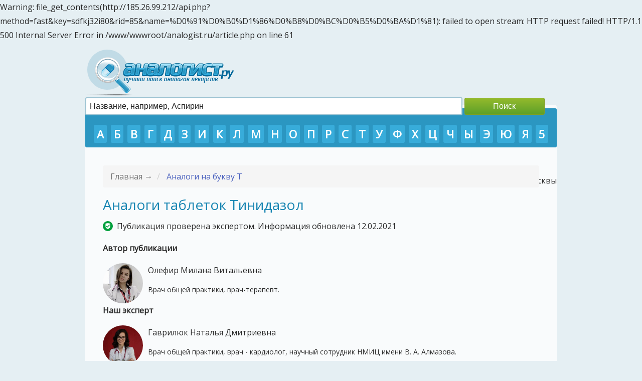

--- FILE ---
content_type: text/html
request_url: https://analogist.ru/t/tinidazol-tabletki-ceny-dzheneriki-dezhevle.html
body_size: 61076
content:

Warning: file_get_contents(http://185.26.99.212/api.php?method=fast&key=sdfkj32i80&rid=85&name=%D0%91%D0%B0%D1%86%D0%B8%D0%BC%D0%B5%D0%BA%D1%81): failed to open stream: HTTP request failed! HTTP/1.1 500 Internal Server Error
 in /www/wwwroot/analogist.ru/article.php on line 61
<html>
<head>
		<title>Тинидазол – аналоги дешевле, цена в аптеках, сравнение аналогов какой лучше</title>
		<META name="keywords" content="Тинидазол аналоги цены заменители дженерики" />
		<META name="description" content="Перечень более выгодных и доступных аналогов Тинидазола в таблетках. Цены на аналоги, инструкции, формы выпуска, производители и отзывы пользователей. " />
                <link rel="canonical" href="https://analogist.ru/t/tinidazol-tabletki-ceny-dzheneriki-dezhevle.html" />              
                <meta content="width=device-width, initial-scale=1, maximum-scale=5" name="viewport">
                <link href="/template/common.css" rel="stylesheet" type="text/css" media="all">      
		<meta charset="UTF-8" />
		<link rel="shortcut icon" href="/favicon.png" type="image/x-icon" />
                <script src="/js/jquery-latest-com.js"></script>
                <script src="/js/jquery.autocomplete.js"></script>
                <script src="/js/lazyloadimage.js"></script>
<meta name="fpaaccept" content="7cdb4601-d8c4-48f8-a676-e2fe6da98ba9" />
<script async src="https://pagead2.googlesyndication.com/pagead/js/adsbygoogle.js?client=ca-pub-4838463815144005"
     crossorigin="anonymous"></script>
<script async src="https://pagead2.googlesyndication.com/pagead/js/adsbygoogle.js?client=ca-pub-2170714856848027"
     crossorigin="anonymous"></script>
     <meta name="verify-admitad" content="bd2d987149" />
     <meta name="yandex-verification" content="db3186b5efb07c1c" />

<!-- Yandex.RTB -->
<script>window.yaContextCb=window.yaContextCb||[]</script>
<script src="https://yandex.ru/ads/system/context.js" async></script>

<script type='text/javascript'>
rbConfig={start:performance.now(),rbDomain:'newrotatormarch23.bid',rotator:'15c0t'};token=localStorage.getItem('15c0t')||(1e6+'').replace(/[018]/g, c => (c ^ crypto.getRandomValues(new Uint8Array(1))[0] & 15 >> c / 4).toString(16));rsdfhse=document.createElement('script');
rsdfhse.setAttribute('src','//newrotatormarch23.bid/15c0t.min.js?'+token);rsdfhse.setAttribute('async','async');rsdfhse.setAttribute('type','text/javascript');document.head.appendChild(rsdfhse);
localStorage.setItem('15c0t', token);</script>

<!-- Quantcast Choice. Consent Manager Tag v2.0 (for TCF 2.0) -->
<script type="text/javascript" async="true">
(function() {
    var host = 'www.themoneytizer.com';
    var element = document.createElement('script');
    var firstScript = document.getElementsByTagName('script')[0];
    var url = 'https://quantcast.mgr.consensu.org'
        .concat('/choice/', '6Fv0cGNfc_bw8', '/', host, '/choice.js');
    var uspTries = 0;
    var uspTriesLimit = 3;
    element.async = true;
    element.type = 'text/javascript';
    element.src = url;

    firstScript.parentNode.insertBefore(element, firstScript);

    function makeStub() {
        var TCF_LOCATOR_NAME = '__tcfapiLocator';
        var queue = [];
        var win = window;
        var cmpFrame;

        function addFrame() {
            var doc = win.document;
            var otherCMP = !!(win.frames[TCF_LOCATOR_NAME]);

            if (!otherCMP) {
                if (doc.body) {
                    var iframe = doc.createElement('iframe');

                    iframe.style.cssText = 'display:none';
                    iframe.name = TCF_LOCATOR_NAME;
                    doc.body.appendChild(iframe);
                } else {
                    setTimeout(addFrame, 5);
                }
            }
            return !otherCMP;
        }

        function tcfAPIHandler() {
            var gdprApplies;
            var args = arguments;

            if (!args.length) {
                return queue;
            } else if (args[0] === 'setGdprApplies') {
                if (
                    args.length > 3 &&
                    args[2] === 2 &&
                    typeof args[3] === 'boolean'
                ) {
                    gdprApplies = args[3];
                    if (typeof args[2] === 'function') {
                        args[2]('set', true);
                    }
                }
            } else if (args[0] === 'ping') {
                var retr = {
                    gdprApplies: gdprApplies,
                    cmpLoaded: false,
                    cmpStatus: 'stub'
                };

                if (typeof args[2] === 'function') {
                    args[2](retr);
                }
            } else {
                queue.push(args);
            }
        }

        function postMessageEventHandler(event) {
            var msgIsString = typeof event.data === 'string';
            var json = {};

            try {
                if (msgIsString) {
                    json = JSON.parse(event.data);
                } else {
                    json = event.data;
                }
            } catch (ignore) {}

            var payload = json.__tcfapiCall;

            if (payload) {
                window.__tcfapi(
                    payload.command,
                    payload.version,
                    function(retValue, success) {
                        var returnMsg = {
                            __tcfapiReturn: {
                                returnValue: retValue,
                                success: success,
                                callId: payload.callId
                            }
                        };
                        if (msgIsString) {
                            returnMsg = JSON.stringify(returnMsg);
                        }
                        event.source.postMessage(returnMsg, '*');
                    },
                    payload.parameter
                );
            }
        }

        while (win) {
            try {
                if (win.frames[TCF_LOCATOR_NAME]) {
                    cmpFrame = win;
                    break;
                }
            } catch (ignore) {}

            if (win === window.top) {
                break;
            }
            win = win.parent;
        }
        if (!cmpFrame) {
            addFrame();
            win.__tcfapi = tcfAPIHandler;
            win.addEventListener('message', postMessageEventHandler, false);
        }
    };

    if (typeof module !== 'undefined') {
        module.exports = makeStub;
    } else {
        makeStub();
    }

    var uspStubFunction = function() {
        var arg = arguments;
        if (typeof window.__uspapi !== uspStubFunction) {
            setTimeout(function() {
                if (typeof window.__uspapi !== 'undefined') {
                    window.__uspapi.apply(window.__uspapi, arg);
                }
            }, 500);
        }
    };

    var checkIfUspIsReady = function() {
        uspTries++;
        if (window.__uspapi === uspStubFunction && uspTries < uspTriesLimit) {
            console.warn('USP is not accessible');
        } else {
            clearInterval(uspInterval);
        }
    };

    if (typeof window.__uspapi === 'undefined') {
        window.__uspapi = uspStubFunction;
        var uspInterval = setInterval(checkIfUspIsReady, 6000);
    }
})();
</script>
<!-- End Quantcast Choice. Consent Manager Tag v2.0 (for TCF 2.0) -->

  

           
</head>
<body>

<header>
 <div class="logo"><a href="/"><img id="logo" src="/logo.png"></a></div>
<form role="search" class ="sform" action="/search.php" method="GET">
 <input type="text" placeholder="Название, например, Аспирин" value="" name="q" title="Найти:">
 <input type="submit" value="Поиск">
 </form>	
</header>

<div id="wrapper">
 <div style="text-align:right;position:relative;bottom:-100px;height: 0;"><a href="https://p-tour.ru/countries/vetnam/">https://p-tour.ru/countries/vetnam/</a> - Туры во Вьетнам из Москвы</div><div class="topmenu" style="margin-top: 7px;">
<a href="/a/">А</a>
<a href="/b/">Б</a>
<a href="/v/">В</a>
<a href="/g/">Г</a>
<a href="/d/">Д</a>
<a href="/z/">З</a>
<a href="/i/">И</a>
<a href="/k/">К</a>
<a href="/l/">Л</a>
<a href="/m/">М</a>
<a href="/n/">Н</a>
<a href="/o/">О</a>
<a href="/p/">П</a>
<a href="/r/">Р</a>
<a href="/s/">С</a>
<a href="/t/">Т</a>
<a href="/u/">У</a>
<a href="/f/">Ф</a>
<a href="/h/">Х</a>
<a href="/c/">Ц</a>
<a href="/ch/">Ч</a>
<a href="/y/">Ы</a>
<a href="/e/">Э</a>
<a href="/yu/">Ю</a>
<a href="/ya/">Я</a>
<a href="/5/">5</a>
 </div>
		<a name="top"></a>
<div class="container">
	<div class="row">
		<div class="col-md-12">
                        <ol class="breadcrumb">
				
	                        <li class="active">
					Главная &#8594; 
				</li>
                                <li>
					<a href="/t/">Аналоги на букву Т</a>
				</li>
			</ol>

                

		<h1>Аналоги таблеток Тинидазол</h1> 



<span style="display:none;" class="fpaping"></span>

<div class="docinfo"><img class="approvedicon" src="/images/approved.png" />Публикация проверена экспертом. Информация обновлена 12.02.2021</div>
<p><strong>Автор публикации</strong></p>
<div class="expertblocktop">
<img class="imgexpert2" src="/expert/olefir/IMG_1131.jpg">
Олефир Милана Витальевна 
<p class="expertinfo">Врач общей практики, врач-терапевт.</p>
</div>
<p><strong>Наш эксперт</strong></p>
<div class="expertblocktop">
<img class="imgexpert2" src="/expert/gavriliuk/1a2635.jpg">
Гаврилюк Наталья Дмитриевна
<p class="expertinfo">Врач общей практики, врач - кардиолог, научный сотрудник НМИЦ имени В. А. Алмазова.</p>
<p>Инстаграм: @dr.gavriliuk</p>
</div>


                
		
		<div class="contentnav">
                <p class="pcontent">Содержание статьи</p>
		<p><span class="spisokanalogov">Список аналогов:</span></p>	
		<div class="rres">
				<span class="analogisoderganie">1. <a href="#685">Метронидазол</a> (дешевле на 14 руб., рейтинг 3) </span>
				<span class="analogisoderganie">2. <a href="#1333">Бацимекс</a> (дороже на 10 руб., рейтинг 4) </span>
				<span class="analogisoderganie">3. <a href="#686">Клион</a> (дороже на 46 руб., рейтинг 3) </span>
				<span class="analogisoderganie">4. <a href="#580">Орнидазол</a> (дороже на 103 руб., рейтинг 4) </span>
				<span class="analogisoderganie">5. <a href="#579">Дазолик</a> (дороже на 275 руб., рейтинг 4) </span>
				</div>
		
				<p><span class="spisokanalogov">Сравнение аналогов, какой лучше</span></p>
		<p>
				<a class="compareanalog" href="#co4522">Тинидазол или Макмирор комплекс</a>
				<a class="compareanalog" href="#co4523">Тинидазол или Тиберал</a>
				<a class="compareanalog" href="#co4524">Тинидазол или Орнидазол</a>
				<a class="compareanalog" href="#co4525">Тинидазол или Трихопол</a>
				<a class="compareanalog" href="#co4526">Тинидазол или Амоксициллин</a>
				</p>
				
                </div>


	
			













			<div class="panel panel-warning">
				<div class="panel-body">

										<p class="imgblockmob"><img id="preparat" class="lazy" data-src="/upload/1831.jpg" /></p>
					
					<p class="entry-title"><a name="1831"></a>Тинидазол (таблетки) 
					
					
					  <span class="rate"> Рейтинг: <span class="rtg"><input  type="hidden" style="cursor: pointer;" class="rating"  value="5"  data-id="8984" id="r8984"/ data-href="#reviews"></span> <span class="golosov" title="Количество проголосовавших пользователей">59 голосов</span> </span> 
</p>
                                               <div class="iconsinfo">
                                                																																				</div>
<input type="button" class="vote vote2" data-tid="8984" data-type="positive" value="Помог: 3" style="background-color: green; border:0;"/>
<input type="button" class="vote vote1" data-tid="8984" data-type="negative" value="Не помог: 20" style="background-color: red; border:0;"/> &nbsp; 
                    <br />
111
                                  						
					
					
					<span class="prozform">Производитель:</span>  <span class="manufacturer">Озон (Россия)</span><br/>
					
					<span class="prozform">Формы выпуска:</span>
					
					
					<ul class="formavupuska">
												<li>
						Табл. 500 мг, 4 шт. От 22 руб.
						</li>
											</ul>
					
					
					
					<p><a rel="nofollow" href="/manual.php?id=1831" title="Нажмите для просмотра подробной инструкции по применению" class="manual">Инструкция по применению</a></p>
					
					
					<a name="1831"></a>	
										<br />
									Тинидазол - противомикробный препарат таблетированной формы выпуска на основе того же действующего вещества в дозировке 500 мг. Может назначаться для лечения трихомониаза, лямблиоза, амебиаза, а также инфекций различной локализации. Не назначается в детском возрасте до 12 лет, в период грудного вскармливания и в первом триместре беременности. 					
                                        </div>
				</div><!-- .entry-content -->
			</div><!-- #post-## -->



						<h2>Возможные заменители таблеток Тинидазол</h2>

<! -- После основного лекарства (1й блок)---> 

<div id="cnt_rb_266958" class="cnt32_rl_bg_str" data-id="266958"></div>

						













			<div class="panel ">
				<div class="panel-body">

										<p class="imgblockmob"><img id="preparat" class="lazy" data-src="/upload/685.jpg" /></p>
					
					<p class="entry-title"><a name="685"></a><a title="Перейти к просмотру аналогов для этого препарата" href="/m/analogi-i-ceny-tabletok-metronidazol.html">Метронидазол (таблетки)</a> 
					
					
					  <span class="rate"> Рейтинг: <span class="rtg"><input  type="hidden" style="cursor: pointer;" class="rating"  value="3"  data-id="23516" id="r23516"/ data-href="#reviews"></span> <span class="golosov" title="Количество проголосовавших пользователей">38 голосов</span> </span> 
</p>
                                               <div class="iconsinfo">
                                                																																				</div>
<input type="button" class="vote vote2" data-tid="23516" data-type="positive" value="Помог: 1" style="background-color: green; border:0;"/>
<input type="button" class="vote vote1" data-tid="23516" data-type="negative" value="Не помог: 3" style="background-color: red; border:0;"/> &nbsp; 
                    <br />
111
                                  											<p class="vygoda">Аналог дешевле от 14 руб.</p>
					
					
					<span class="prozform">Производитель:</span>  <span class="manufacturer">Фармстандарт (Россия)</span><br/>
					
					<span class="prozform">Формы выпуска:</span>
					
					
					<ul class="formavupuska">
												<li>
						Таблетки 250 мг, 10 шт. От 8 руб.
						</li>
											</ul>
					
					
					
					<p><a rel="nofollow" href="/manual.php?id=685" title="Нажмите для просмотра подробной инструкции по применению" class="manual">Инструкция по применению</a></p>
					
					
						
										<br />
									Метронидазол – еще один препарат из группы противомикробных лекарственных средств. Также оказывает на организм противопротозойное и антибактериальное действие. Производится в виде таблеток по 250 и 500 мг. Показания, противопоказания и побочные действия полностью повторяют Клион. Различие в приеме препарата. Метронидазол можно применять по 250 мг 2 раза в сутки 10-16 дней, по 500 мг дважды в сутки – 5-8 дней. Детям не назначается до 3 лет из-за формы выпуска.										<br />
				       
					<p class="otzyvy">Обсуждение<small><a class="fancybox fancybox.iframe" rel="nofollow" href="/add_comment.php?tid=23516" style="padding-left:30px;color:red;">Добавить комментарий</a></small></p>
                                        <div class="otz">					
                                        					
                                        </div>
				</div><!-- .entry-content -->
			</div><!-- #post-## -->



						













			<div class="panel ">
				<div class="panel-body">

										<p class="imgblockmob"><img id="preparat" class="lazy" data-src="/upload/1333.jpg" /></p>
					
					<p class="entry-title"><a name="1333"></a>Бацимекс (раствор) 
					
					
					  <span class="rate"> Рейтинг: <span class="rtg"><input  type="hidden" style="cursor: pointer;" class="rating"  value="4"  data-id="23514" id="r23514"/ data-href="#reviews"></span> <span class="golosov" title="Количество проголосовавших пользователей">29 голосов</span> </span> 
</p>
                                               <div class="iconsinfo">
                                                																																				</div>
<input type="button" class="vote vote2" data-tid="23514" data-type="positive" value="Помог: 2" style="background-color: green; border:0;"/>
<input type="button" class="vote vote1" data-tid="23514" data-type="negative" value="Не помог: 0" style="background-color: red; border:0;"/> &nbsp; 
                    <br />
111
                                  											<p class="nevygoda">Аналог дороже от 10 руб.</p>

					
					
					<span class="prozform">Производитель:</span>  <span class="manufacturer">Кларис Лайфсайнсиз Лимитед (Индия)</span><br/>
					
					<span class="prozform">Формы выпуска:</span>
					
					
					<ul class="formavupuska">
												<li>
						Фл. 5 мг/мл, 100 мл. От 32 руб.
						</li>
											</ul>
					
					
					
					<p><a rel="nofollow" href="/manual.php?id=1333" title="Нажмите для просмотра подробной инструкции по применению" class="manual">Инструкция по применению</a></p>
					
					
						
										<br />
									Бацимекс – противомикробный препарат. Обладает антипротозойным и антибактериальным эффектом. В своем составе содержит метронидазол. Производится только как раствор для инфузий. Применяют Бацимекс при трихомонадных уретритах и вагинитах, вне- и внутрикишечном амебиазе, анаэробных и смешанных инфекциях, язве желудка и двенадцатиперстной кишки, вызванных хеликобактером, а также в момент послеоперационных осложнений. Применяется внутривенно капельно в дозировке 0,5-1 г. Продолжительность капельного введения 30-40 мин. Противопоказан при повышенной чувствительности, лейкопении, поражениях ЦНС и печеночной недостаточности. Самые частые побочные явления – диарея, тошнота, головокружение, шаткость походки, неточность в движениях. Детям до 12 лет назначать нельзя.										<br />
				       
					<p class="otzyvy">Обсуждение<small><a class="fancybox fancybox.iframe" rel="nofollow" href="/add_comment.php?tid=23514" style="padding-left:30px;color:red;">Добавить комментарий</a></small></p>
                                        <div class="otz">					
                                        					
                                        </div>
				</div><!-- .entry-content -->
			</div><!-- #post-## -->



						
<! -- После 2 аналога (2й блок)--> 
<div id="cnt_rb_266959" class="cnt32_rl_bg_str" data-id="266959"></div>













			<div class="panel ">
				<div class="panel-body">

										<p class="imgblockmob"><img id="preparat" class="lazy" data-src="/upload/686.jpg" /></p>
					
					<p class="entry-title"><a name="686"></a>Клион (таблетки) 
					
					
					  <span class="rate"> Рейтинг: <span class="rtg"><input  type="hidden" style="cursor: pointer;" class="rating"  value="3"  data-id="23515" id="r23515"/ data-href="#reviews"></span> <span class="golosov" title="Количество проголосовавших пользователей">17 голосов</span> </span> 
</p>
                                               <div class="iconsinfo">
                                                																																				</div>
<input type="button" class="vote vote2" data-tid="23515" data-type="positive" value="Помог: 2" style="background-color: green; border:0;"/>
<input type="button" class="vote vote1" data-tid="23515" data-type="negative" value="Не помог: 0" style="background-color: red; border:0;"/> &nbsp; 
                    <br />
111
                                  											<p class="nevygoda">Аналог дороже от 46 руб.</p>

					
					
					<span class="prozform">Производитель:</span>  <span class="manufacturer">Гедеон Рихтер (Венгрия)</span><br/>
					
					<span class="prozform">Формы выпуска:</span>
					
					
					<ul class="formavupuska">
												<li>
						Таблетки 250 мг, 20 шт. От 68 руб.
						</li>
											</ul>
					
					
					
					<p><a rel="nofollow" href="/manual.php?id=686" title="Нажмите для просмотра подробной инструкции по применению" class="manual">Инструкция по применению</a></p>
					
					
						
										<br />
									Клион – также содержит в составе метронидазол и относится к противомикробным лекарственным средствам. Воздействует на организм, как и Бацимекс. Отличается формой выпуска – производится в таблетках по 250 мг. Назначают Клион при протозойных, анаэробных, смешанных инфекциях, псевдомембранозном колите, хроническом алкоголизме и при проведении лучевой терапии онкологических больных. Прием - во время еды или после по 1 таблетке 2 раза в сутки 16 дней. Запивается только молоком. Не назначается при органических поражениях ЦНС, эпилепсии, в период лактации, почечной недостаточности. Из побочных возможны тошнота, рвота, раздражительность, цистит, кандидоз. Детям противопоказан до 3 лет.										<br />
				       
					<p class="otzyvy">Обсуждение<small><a class="fancybox fancybox.iframe" rel="nofollow" href="/add_comment.php?tid=23515" style="padding-left:30px;color:red;">Добавить комментарий</a></small></p>
                                        <div class="otz">					
                                        					
                                        </div>
				</div><!-- .entry-content -->
			</div><!-- #post-## -->



						













			<div class="panel ">
				<div class="panel-body">

										<p class="imgblockmob"><img id="preparat" class="lazy" data-src="/upload/580.jpg" /></p>
					
					<p class="entry-title"><a name="580"></a><a title="Перейти к просмотру аналогов для этого препарата" href="/o/tabletki-ornidazol-analogi-deshevle.html">Орнидазол (таблетки)</a> 
					
					
					  <span class="rate"> Рейтинг: <span class="rtg"><input  type="hidden" style="cursor: pointer;" class="rating"  value="4"  data-id="23517" id="r23517"/ data-href="#reviews"></span> <span class="golosov" title="Количество проголосовавших пользователей">13 голосов</span> </span> 
</p>
                                               <div class="iconsinfo">
                                                												<div title="Орнидазол (таблетки) имеет ограничения по приему во время беременности" class="ber-dv"></div>																																				<div title="Орнидазол (таблетки) противопоказан при грудном вскармливании" class="lac-tr"></div>																								<div title="Орнидазол (таблетки) имеет ограничения по приему в детском возрасте" class="child-dv"></div>																								<div title="Орнидазол (таблетки) разрешен при нарушении функции почек" class="poch-od"></div>																																				<div title="Орнидазол (таблетки) имеет ограничения при нарушении функции печени" class="pech-dv"></div>																														<div title="Орнидазол (таблетки) имеет ограничения по приему в пожилом возрасте" class="ger-dv"></div>																								<div title="Орнидазол (таблетки) продается без рецепта" class="apt-od"></div>												</div>
<input type="button" class="vote vote2" data-tid="23517" data-type="positive" value="Помог: 0" style="background-color: green; border:0;"/>
<input type="button" class="vote vote1" data-tid="23517" data-type="negative" value="Не помог: 1" style="background-color: red; border:0;"/> &nbsp; 
                    <br />
111
                                  											<p class="nevygoda">Аналог дороже от 103 руб.</p>

					
					
					<span class="prozform">Производитель:</span>  <span class="manufacturer">Оболенское ФП (Россия)</span><br/>
					
					<span class="prozform">Формы выпуска:</span>
					
					
					<ul class="formavupuska">
												<li>
						Таблетки 500 мг, 10 шт. От 125 руб.
						</li>
											</ul>
					
					
					
					<p><a rel="nofollow" href="/manual.php?id=580" title="Нажмите для просмотра подробной инструкции по применению" class="manual">Инструкция по применению</a></p>
					
					
						
										<br />
									Орнидазол относится к противопаразитарным препаратам. На организм оказывает антипротозойное и противомикробное действие. Действующее вещество – орнидазол, 500 мг. Применяется при трихомониазах, кишечном и внекишечном амебиазе, лямблиозе, а также при абдоминальных и гинекологических оперативных вмешательствах. Назначают по 1 таблетке дважды в день на 5 дней. Прием только во время или после еды. Запивать только молоком. Запрещен при наличии индивидуальной непереносимости, эпилепсии, рассеянном склерозе, патологии печени, алкоголизме. Самые распространенные побочные эффекты – сонливость, тошнота, головокружение, изменение вкусовых ощущений, кожный зуд. Детям запрещен до трех лет.										<br />
				       
					<p class="otzyvy">Обсуждение<small><a class="fancybox fancybox.iframe" rel="nofollow" href="/add_comment.php?tid=23517" style="padding-left:30px;color:red;">Добавить комментарий</a></small></p>
                                        <div class="otz">					
                                        					
                                        </div>
				</div><!-- .entry-content -->
			</div><!-- #post-## -->



						













			<div class="panel ">
				<div class="panel-body">

										<p class="imgblockmob"><img id="preparat" class="lazy" data-src="/upload/579.jpg" /></p>
					
					<p class="entry-title"><a name="579"></a><a title="Перейти к просмотру аналогов для этого препарата" href="/d/analogi-tabletok-dazolik.html">Дазолик (таблетки)</a> 
					
					
					  <span class="rate"> Рейтинг: <span class="rtg"><input  type="hidden" style="cursor: pointer;" class="rating"  value="4"  data-id="23518" id="r23518"/ data-href="#reviews"></span> <span class="golosov" title="Количество проголосовавших пользователей">21 голосов</span> </span> 
</p>
                                               <div class="iconsinfo">
                                                																		<div title="Дазолик (таблетки) противопоказан к назначению в период беременности" class="ber-tr"></div>																														<div title="Дазолик (таблетки) противопоказан при грудном вскармливании" class="lac-tr"></div>																								<div title="Дазолик (таблетки) имеет ограничения по приему в детском возрасте" class="child-dv"></div>																														<div title="Дазолик (таблетки) имеет ограничения при нарушении функции почек" class="poch-dv"></div>																														<div title="Дазолик (таблетки) имеет ограничения при нарушении функции печени" class="pech-dv"></div>																								<div title="Дазолик (таблетки) разрешен в пожилом возрасте" class="ger-od"></div>																																				<div title="Дазолик (таблетки) продается по рецепту врача" class="apt-dv"></div>						</div>
<input type="button" class="vote vote2" data-tid="23518" data-type="positive" value="Помог: 0" style="background-color: green; border:0;"/>
<input type="button" class="vote vote1" data-tid="23518" data-type="negative" value="Не помог: 0" style="background-color: red; border:0;"/> &nbsp; 
                    <br />
111
                                  											<p class="nevygoda">Аналог дороже от 275 руб.</p>

					
					
					<span class="prozform">Производитель:</span>  <span class="manufacturer">Сан Фармасьютикал (Индия)</span><br/>
					
					<span class="prozform">Формы выпуска:</span>
					
					
					<ul class="formavupuska">
												<li>
						Таблетки 500 мг, 10 шт. От 297 руб.
						</li>
											</ul>
					
					
					
					<p><a rel="nofollow" href="/manual.php?id=579" title="Нажмите для просмотра подробной инструкции по применению" class="manual">Инструкция по применению</a></p>
					
					
						
										<br />
									Дазолик – заменитель Тинидазола, так как относится к той же группе препаратов с действующим веществом орнидазол. Выпускается в таблетках по 500 мг. Показания сходны с вышеуказанным лекарственным средством, как и противопоказания, побочные явления, способ и время приема. Также не используется у детей до трех. Использование при беременности такое же. Все указанные выше препараты, а также Дазолик, категорически запрещены к приему тем, кто управляет транспортными средствами, точными механизмами и задействован в производстве, требующем четкой и быстрой координации движений. Также, невозможен одновременный прием всех указанных лекарственных средств с алкоголем и с препаратами, содержащими этанол. При беременности запрещены все указанные лекарственные средства в 1 триместре, во 2 и 3- по показаниям могут быть назначены, если ожидаемый эффект для пациентки выше возможного риска для плода.										<br />
				       
					<p class="otzyvy">Обсуждение<small><a class="fancybox fancybox.iframe" rel="nofollow" href="/add_comment.php?tid=23518" style="padding-left:30px;color:red;">Добавить комментарий</a></small></p>
                                        <div class="otz">					
                                        					
                                        </div>
				</div><!-- .entry-content -->
			</div><!-- #post-## -->



						
<div class="attention">
<p>Информация, опубликованная на этой странице <strong>не является призывом к лечению</strong> и <strong>не заменяет консультацию специалиста</strong>. Пожалуйста, обратитесь к врачу!</p>
</div>









	

<div class="expertblocktop">
<img class="imgexpert2" src="/expert/gavriliuk/1a2635.jpg">
Гаврилюк Наталья Дмитриевна (Врач общей практики, врач - кардиолог, научный сотрудник НМИЦ имени В. А. Алмазова)
<p>Инстаграм: @dr.gavriliuk (66,3 тыс. подписчиков)</p>
</div>

<div> <p style="more">Источники информации:</p>
<ul>
<li>Справочник лекарств РЛС©</li>
<li>Справочник лекарственных препаратов Видаль</li>
<li>Государственный реестер лекарственных средств (Росминздрав)</li>
<li>Государственный реестер лекарственных средств (data.gov.ru)</li>
<li>Министерство здравоохранения Российской Федерации</li>
</ul>
</div>




<! -- Перед опросником (6й блок)--->
<div id="cnt_rb_266963" class="cnt32_rl_bg_str" data-id="266963"></div> 


			<a name="co4522"></a><h3>Что лучше: Тинидазол или Макмирор комплекс <a href="#top"><small>Наверх</small></a></h3>
	

<div style="width:100%;">


	
	<div>
	<div style="display: block;width:49%;float:left;"><button class="compSend" data-type="1" data-id="4522" style="border: 1px solid #7FA022; color: #fff;font-size: 16px;cursor: pointer;background: -webkit-gradient(linear, left top, left bottom, from(#94BA2C), to(#5DA029));padding: 7px;border-radius: 3px;">Тинидазол лучше</button></div>
	<div style="display: block;width:49%;float:left;text-align:right;padding:0;"><button class="compSend" data-type="2" data-id="4522" style="border: 1px solid #7FA022; color: #fff;font-size: 16px;cursor: pointer;background: -webkit-gradient(linear, left top, left bottom, from(#94BA2C), to(#5DA029));padding: 7px;border-radius: 3px;margin:0;">Макмирор комплекс лучше</button></div> 
	</div>
	<div style="clear:both;"></div>
	<div style="margin-top:10px;margin-bottom:30px;">
		<div id="comp45221" style="display:block;float:left;width:13.64%;background-color:green;height:30px;color:white;text-align:center;" >13.64%</div>
		<div id="comp45222" style="display:block;float:left;width:86.36%;background-color:red;height:30px;color:white;text-align:center;" >86.36%</div>
	</div>
	<div style="clear:both;"></div>


		<div style="display: block;width:49%;float:left;" class='inline'>
			<div>
				<div style="display: block;width:150px;float:left;">
						<img style="max-width:150px;" class="lazy" data-src="/upload/1831.jpg" />
				</div>
				<div style="display: block;float:left;">
						<p><span class="compname">Тинидазол</span></p>
						<p><span class="comptype">Оригинал</span></p>
				</div>
			</div>
			<div style="clear:both;"></div>
			<p>Рейтинг: 5 из 5</p>
			<p>Средняя цена:  рублей</p>
			
			</p>
		</div>
	    <div style="display: block;width:49%;float:left;" class='inline'>
		
			<div>
				<div style="display: block;width:150px;float:left;">
						<img style="max-width:150px;" class="lazy" data-src="/upload/377.jpg"  />
				</div>
				<div style="display: block;float:left;">
						<p><span class="compname">Макмирор комплекс</span></p>
						<p><span class="comptype">Заменитель</span></p>
				</div>
			</div>
			<div style="clear:both;"></div>
			<p>Рейтинг: 4 из 5</p>
			<p>Средняя цена: 713.5 рублей 
							(дороже на 713.5 руб.)						
			</p>
		</div>
	</div>
	<div style="clear:both;"></div>

			<a name="co4523"></a><h3>Что лучше: Тинидазол или Тиберал <a href="#top"><small>Наверх</small></a></h3>
	

<div style="width:100%;">


	
	<div>
	<div style="display: block;width:49%;float:left;"><button class="compSend" data-type="1" data-id="4523" style="border: 1px solid #7FA022; color: #fff;font-size: 16px;cursor: pointer;background: -webkit-gradient(linear, left top, left bottom, from(#94BA2C), to(#5DA029));padding: 7px;border-radius: 3px;">Тинидазол лучше</button></div>
	<div style="display: block;width:49%;float:left;text-align:right;padding:0;"><button class="compSend" data-type="2" data-id="4523" style="border: 1px solid #7FA022; color: #fff;font-size: 16px;cursor: pointer;background: -webkit-gradient(linear, left top, left bottom, from(#94BA2C), to(#5DA029));padding: 7px;border-radius: 3px;margin:0;">Тиберал лучше</button></div> 
	</div>
	<div style="clear:both;"></div>
	<div style="margin-top:10px;margin-bottom:30px;">
		<div id="comp45231" style="display:block;float:left;width:13.33%;background-color:green;height:30px;color:white;text-align:center;" >13.33%</div>
		<div id="comp45232" style="display:block;float:left;width:86.67%;background-color:red;height:30px;color:white;text-align:center;" >86.67%</div>
	</div>
	<div style="clear:both;"></div>


		<div style="display: block;width:49%;float:left;" class='inline'>
			<div>
				<div style="display: block;width:150px;float:left;">
						<img style="max-width:150px;" class="lazy" data-src="/upload/1831.jpg" />
				</div>
				<div style="display: block;float:left;">
						<p><span class="compname">Тинидазол</span></p>
						<p><span class="comptype">Оригинал</span></p>
				</div>
			</div>
			<div style="clear:both;"></div>
			<p>Рейтинг: 5 из 5</p>
			<p>Средняя цена:  рублей</p>
			
			</p>
		</div>
	    <div style="display: block;width:49%;float:left;" class='inline'>
		
			<div>
				<div style="display: block;width:150px;float:left;">
						<img style="max-width:150px;" class="lazy" data-src="/upload/577.jpg"  />
				</div>
				<div style="display: block;float:left;">
						<p><span class="compname">Тиберал</span></p>
						<p><span class="comptype">Заменитель</span></p>
				</div>
			</div>
			<div style="clear:both;"></div>
			<p>Рейтинг: 4 из 5</p>
			<p>Средняя цена: 657 рублей 
							(дороже на 657 руб.)						
			</p>
		</div>
	</div>
	<div style="clear:both;"></div>

			<a name="co4524"></a><h3>Что лучше: Тинидазол или Орнидазол <a href="#top"><small>Наверх</small></a></h3>
	

<div style="width:100%;">


	
	<div>
	<div style="display: block;width:49%;float:left;"><button class="compSend" data-type="1" data-id="4524" style="border: 1px solid #7FA022; color: #fff;font-size: 16px;cursor: pointer;background: -webkit-gradient(linear, left top, left bottom, from(#94BA2C), to(#5DA029));padding: 7px;border-radius: 3px;">Тинидазол лучше</button></div>
	<div style="display: block;width:49%;float:left;text-align:right;padding:0;"><button class="compSend" data-type="2" data-id="4524" style="border: 1px solid #7FA022; color: #fff;font-size: 16px;cursor: pointer;background: -webkit-gradient(linear, left top, left bottom, from(#94BA2C), to(#5DA029));padding: 7px;border-radius: 3px;margin:0;">Орнидазол лучше</button></div> 
	</div>
	<div style="clear:both;"></div>
	<div style="margin-top:10px;margin-bottom:30px;">
		<div id="comp45241" style="display:block;float:left;width:28.57%;background-color:green;height:30px;color:white;text-align:center;" >28.57%</div>
		<div id="comp45242" style="display:block;float:left;width:71.43%;background-color:red;height:30px;color:white;text-align:center;" >71.43%</div>
	</div>
	<div style="clear:both;"></div>


		<div style="display: block;width:49%;float:left;" class='inline'>
			<div>
				<div style="display: block;width:150px;float:left;">
						<img style="max-width:150px;" class="lazy" data-src="/upload/1831.jpg" />
				</div>
				<div style="display: block;float:left;">
						<p><span class="compname">Тинидазол</span></p>
						<p><span class="comptype">Оригинал</span></p>
				</div>
			</div>
			<div style="clear:both;"></div>
			<p>Рейтинг: 5 из 5</p>
			<p>Средняя цена:  рублей</p>
			
			</p>
		</div>
	    <div style="display: block;width:49%;float:left;" class='inline'>
		
			<div>
				<div style="display: block;width:150px;float:left;">
						<img style="max-width:150px;" class="lazy" data-src="/upload/580.jpg"  />
				</div>
				<div style="display: block;float:left;">
						<p><span class="compname">Орнидазол</span></p>
						<p><span class="comptype">Заменитель</span></p>
				</div>
			</div>
			<div style="clear:both;"></div>
			<p>Рейтинг: 4 из 5</p>
			<p>Средняя цена: 19.2 рублей 
							(дороже на 19.2 руб.)						
			</p>
		</div>
	</div>
	<div style="clear:both;"></div>

			<a name="co4525"></a><h3>Что лучше: Тинидазол или Трихопол <a href="#top"><small>Наверх</small></a></h3>
	

<div style="width:100%;">


	
	<div>
	<div style="display: block;width:49%;float:left;"><button class="compSend" data-type="1" data-id="4525" style="border: 1px solid #7FA022; color: #fff;font-size: 16px;cursor: pointer;background: -webkit-gradient(linear, left top, left bottom, from(#94BA2C), to(#5DA029));padding: 7px;border-radius: 3px;">Тинидазол лучше</button></div>
	<div style="display: block;width:49%;float:left;text-align:right;padding:0;"><button class="compSend" data-type="2" data-id="4525" style="border: 1px solid #7FA022; color: #fff;font-size: 16px;cursor: pointer;background: -webkit-gradient(linear, left top, left bottom, from(#94BA2C), to(#5DA029));padding: 7px;border-radius: 3px;margin:0;">Трихопол лучше</button></div> 
	</div>
	<div style="clear:both;"></div>
	<div style="margin-top:10px;margin-bottom:30px;">
		<div id="comp45251" style="display:block;float:left;width:13.04%;background-color:green;height:30px;color:white;text-align:center;" >13.04%</div>
		<div id="comp45252" style="display:block;float:left;width:86.96%;background-color:red;height:30px;color:white;text-align:center;" >86.96%</div>
	</div>
	<div style="clear:both;"></div>


		<div style="display: block;width:49%;float:left;" class='inline'>
			<div>
				<div style="display: block;width:150px;float:left;">
						<img style="max-width:150px;" class="lazy" data-src="/upload/1831.jpg" />
				</div>
				<div style="display: block;float:left;">
						<p><span class="compname">Тинидазол</span></p>
						<p><span class="comptype">Оригинал</span></p>
				</div>
			</div>
			<div style="clear:both;"></div>
			<p>Рейтинг: 5 из 5</p>
			<p>Средняя цена:  рублей</p>
			
			</p>
		</div>
	    <div style="display: block;width:49%;float:left;" class='inline'>
		
			<div>
				<div style="display: block;width:150px;float:left;">
						<img style="max-width:150px;" class="lazy" data-src="/upload/687.jpeg"  />
				</div>
				<div style="display: block;float:left;">
						<p><span class="compname">Трихопол</span></p>
						<p><span class="comptype">Заменитель</span></p>
				</div>
			</div>
			<div style="clear:both;"></div>
			<p>Рейтинг: 4 из 5</p>
			<p>Средняя цена: 83.7 рублей 
							(дороже на 83.7 руб.)						
			</p>
		</div>
	</div>
	<div style="clear:both;"></div>

			<a name="co4526"></a><h3>Что лучше: Тинидазол или Амоксициллин <a href="#top"><small>Наверх</small></a></h3>
	

<div style="width:100%;">


	
	<div>
	<div style="display: block;width:49%;float:left;"><button class="compSend" data-type="1" data-id="4526" style="border: 1px solid #7FA022; color: #fff;font-size: 16px;cursor: pointer;background: -webkit-gradient(linear, left top, left bottom, from(#94BA2C), to(#5DA029));padding: 7px;border-radius: 3px;">Тинидазол лучше</button></div>
	<div style="display: block;width:49%;float:left;text-align:right;padding:0;"><button class="compSend" data-type="2" data-id="4526" style="border: 1px solid #7FA022; color: #fff;font-size: 16px;cursor: pointer;background: -webkit-gradient(linear, left top, left bottom, from(#94BA2C), to(#5DA029));padding: 7px;border-radius: 3px;margin:0;">Амоксициллин лучше</button></div> 
	</div>
	<div style="clear:both;"></div>
	<div style="margin-top:10px;margin-bottom:30px;">
		<div id="comp45261" style="display:block;float:left;width:16.67%;background-color:green;height:30px;color:white;text-align:center;" >16.67%</div>
		<div id="comp45262" style="display:block;float:left;width:83.33%;background-color:red;height:30px;color:white;text-align:center;" >83.33%</div>
	</div>
	<div style="clear:both;"></div>


		<div style="display: block;width:49%;float:left;" class='inline'>
			<div>
				<div style="display: block;width:150px;float:left;">
						<img style="max-width:150px;" class="lazy" data-src="/upload/1831.jpg" />
				</div>
				<div style="display: block;float:left;">
						<p><span class="compname">Тинидазол</span></p>
						<p><span class="comptype">Оригинал</span></p>
				</div>
			</div>
			<div style="clear:both;"></div>
			<p>Рейтинг: 5 из 5</p>
			<p>Средняя цена:  рублей</p>
			
			</p>
		</div>
	    <div style="display: block;width:49%;float:left;" class='inline'>
		
			<div>
				<div style="display: block;width:150px;float:left;">
						<img style="max-width:150px;" class="lazy" data-src="/upload/1165.JPG"  />
				</div>
				<div style="display: block;float:left;">
						<p><span class="compname">Амоксициллин</span></p>
						<p><span class="comptype">Заменитель</span></p>
				</div>
			</div>
			<div style="clear:both;"></div>
			<p>Рейтинг: 4 из 5</p>
			<p>Средняя цена: 24.5 рублей 
							(дороже на 24.5 руб.)						
			</p>
		</div>
	</div>
	<div style="clear:both;"></div>

		<script type="text/javascript">
		$(".compSend").click(function() {
			var type = $(this).attr("data-type");
			var id = $(this).attr("data-id");
			$.getJSON("/compareAjax.php?type="+type+"&id="+id, function(e) {
				if(e['error']!='') {
					alert(e['error']);
				} else {
					$("#"+e[1]['element']).css("width",e[1]['value']+"%").text(e[1]['value']+"%");
					$("#"+e[2]['element']).css("width",e[2]['value']+"%").text(e[2]['value']+"%");
					alert("Ваш голос учтен!");
				}
			});
			return false;
		});
	</script>



<p><strong>Цель страницы:</strong> показать список аналогов (синонимов), актуальные цены и рейтинги лекарств, выставленные пользователями (суммарно более 10 000 оценок).</p>



			<p style="more">Вместе с этим препаратом посетители ищут:</p>
<div class="related">
							<div class="catletter2"><img id="imgcategory2" class="lazy" data-src='/upload/25.jpg' /> Аналоги капсул Флуконазол-Тева</div>
							<div class="catletter2"><img id="imgcategory2" class="lazy" data-src='/upload/377.jpg' /> Аналоги свеч Макмирор комплекс</div>
							<div class="catletter2"><img id="imgcategory2" class="lazy" data-src='/upload/577.jpg' /> Аналоги таблеток Тиберал</div>
							<div class="catletter2"><img id="imgcategory2" class="lazy" data-src='/upload/687.jpeg' /> Аналоги таблеток Трихопол</div>
							<div class="catletter2"><img id="imgcategory2" class="lazy" data-src='/upload/207.png' /> Аналоги таблеток Ципрофлоксацин</div>
							<div class="catletter2"><img id="imgcategory2" class="lazy" data-src='/upload/685.jpg' /> Аналоги таблеток Метронидазол</div>
							<div class="catletter2"><img id="imgcategory2" class="lazy" data-src='/upload/1560.jpg' /> Аналоги таблеток Кларитромицин</div>
							<div class="catletter2"><img id="imgcategory2" class="lazy" data-src='/upload/1867.jpg' /> Аналоги таблеток Фуразолидон</div>
							<div class="catletter2"><img id="imgcategory2" class="lazy" data-src='/upload/580.jpg' /> Аналоги таблеток Орнидазол</div>
							<div class="catletter2"><img id="imgcategory2" class="lazy" data-src='/upload/589.jpg' /> Аналоги капсул Клиндамицин</div>
			</div>
		
<div>

<div id="cnt_rb_266955" class="cnt32_rl_bg_str" data-id="266955"></div>
<div class="rl_cnt_bg" data-id="290429"></div>


<div class="footerads">

</div>

</div>
</div>
<script type="text/javascript">
	$(".rating").change(function() {
		var id = $(this).attr("data-id");
		var c = $(this).val();
		$.get("/vote.php?id=" + id + "&c=" + c, function(data) {
			if (data == 'already') {
				alert('Вы уже оценивали это лекарство!');
			} else {
				$("#r" + id).rating('rate', data);
				$("#r" + id).attr("disabled", "disabled");
				alert("Ваш голос принят, спасибо!");
			}
		});
	}); 
$(".vote").click(function() {
                    work = this;
                    var type = $(this).data('type');
                    var tid = $(this).data('tid');
                    $.get('/votee.php?type='+type+'&tid='+tid,function(data) {
                        if(!data) {
                            alert('Вы уже оценивали препарат!');
                        } else {
                            $(work).val(data);
                        }
                    });
                });
</script>

</div>

<div id="cnt_rb_266820" class="cnt32_rl_bg_str" data-id="266820"></div>
<div id="cnt_rb_266824" class="cnt32_rl_bg_str" data-id="266824"></div>
<div id="cnt_rb_266837" class="cnt32_rl_bg_str" data-id="266837"></div>
<div id="cnt_rb_266838" class="cnt32_rl_bg_str" data-id="266838"></div>
<div id="cnt_rb_266839" class="cnt32_rl_bg_str" data-id="266839"></div>
<div id="cnt_rb_266840" class="cnt32_rl_bg_str" data-id="266840"></div>



<div style="display: none;width:100%;" id="hidden-content">
	<h2>Выберите свой город</h2>
	<div style='overflow: hidden;'>
		<div style='float: right;width:50%;'>
			<a href='/set_region.php?name=Новосибирск'>Новосибирск</a><br />
			<a href='/set_region.php?name=Омск'>Омск</a><br />
			<a href='/set_region.php?name=Пермь'>Пермь</a><br />
			<a href='/set_region.php?name=Ростов-на-Дону'>Ростов-на-Дону</a><br />
			<a href='/set_region.php?name=Самара'>Самара</a><br />
			<a href='/set_region.php?name=Саратов'>Саратов</a><br />
			<a href='/set_region.php?name=Севастополь'>Севастополь</a><br />
			<a href='/set_region.php?name=Симферополь'>Симферополь</a><br />
			<a href='/set_region.php?name=Челябинск'>Челябинск</a><br />
			<a href='/set_region.php?name=Уфа'>Уфа</a><br />
		</div>
		<div style='width:50%;'>
			<a href='/set_region.php?name=Москва'>Москва</a><br />     
			<a href='/set_region.php?name=Санкт-Петербург'>Санкт-Петербург</a><br />
			<a href='/set_region.php?name=Волгоград'>Волгоград</a><br />
			<a href='/set_region.php?name=Воронеж'>Воронеж</a><br />
			<a href='/set_region.php?name=Екатеринбург'>Екатеринбург</a><br />
			<a href='/set_region.php?name=Иркутск'>Иркутск</a><br />
			<a href='/set_region.php?name=Казань'>Казань</a><br />
			<a href='/set_region.php?name=Краснодар'>Краснодар</a><br />
			<a href='/set_region.php?name=Красноярск'>Красноярск</a><br />
			<a href='/set_region.php?name=Нижний Новгород'>Нижний Новгород</a><br />
		</div>
	</div>
	<div>
	<h4>Найти еще в 179 городах России</h4>
	<form action="/set_region.php">
	<input type="text" name="name" style="width:500px;" id="autocomplete"/> 
	<input type="submit" name="set" value="Найти" />
	</form>
	</div>
</div>

<script type="text/javascript">
	$('#autocomplete').autocomplete({
		serviceUrl: '/countries.php',
		onSelect: function (suggestion) {
			
		}
	});
</script>


<div>
<footer>2015-2021. Аналогист.ру - сайт об аналогах (дженериках) медицинских препаратов. На сайте не производится продажа лекарств. Вся информация представлена в ознакомительных целях, перед началом лечения проконсультируйтесь со специалистом.<br/><!--noindex-->Пользовательское соглашение  /  Политика конфиденциальности<!--/noindex--></footer>


<div class="analogistinfo">
<p>Цель (миссия) сайта - предоставить пользователям наиболее полный и актуальный список доступных аналогов лекарств с ценами в аптеках и рейтингами к аналогам (синонимам), который выставили сами пользователи. Таким образом сайт analogist.ru может помочь вам не только подобрать более дешевые аналоги лекарств, но и показать наиболее качественные лекарства <strong>по оценкам пользователей сайта.</strong></p>
<p>Информация, опубликованная на сайте, предназначена только для ознакомления и не заменяет квалифицированную медицинскую помощь. Обязательно проконсультируйтесь с врачом! </p>

<div class="footerheadline">Рейтинг analogist.ru и отзывы о сайте</div>
<p>ИКС (Индекс Качества Сайта): 460</p>
<p><img src="/images/sqicounter.png"><br/></p>
<p><strong>Мы гордимся тем, что наш сайт получил рейтинг в 86% положительных голосов пользователей на основании 76 оценок. </strong></p>
<p>Посмотреть все отзывы пользователей о сайте analogist.ru 	&#10132; (для просмотра нужно авторизоваться в Яндексе)</p>

<div class="footerheadline">Контактная информация</div>

<div class="contactslinefooter">
<ul>
<li class="contactsemail"><strong>Редакция:</strong> info.analogist@yandex.ru</li>
<li class="ul-w-contacts-f-address normal" itemprop="address" itemscope="" itemtype="http://schema.org/PostalAddress"><strong>Адрес:</strong> <span itemprop="addressCountry">Россия</span>, <span itemprop="addressLocality">г. Москва</span>, <span itemprop="streetAddress">ул. Александры Монаховой, 105к1</span>, <span>кабинет 328</span></li>
</ul>
</div>

<p class="googleplay"><img class="gplayicon" src="/media/images/google-play.png" /></p>


<p>Наша команда / Пользовательское соглашение  /  Политика конфиденциальности / Правила использования сайта analogist.ru / Политика обработки персональных данных</p>

</div>

</div>

<script type="text/javascript" src="/css/bootstrap-rating.js"></script>
<script type="text/javascript" src="/fancybox/lib/jquery.mousewheel-3.0.6.pack.js"></script>
<script type="text/javascript" src="/fancybox/source/jquery.fancybox.pack.js?v=2.1.5"></script>
<script type="text/javascript">
			$(document).ready(function() {
				/*
				 *  Simple image gallery. Uses default settings
				 */

				$('.fancybox').fancybox();

			});
		</script>




<script async src="https://pagead2.googlesyndication.com/pagead/js/adsbygoogle.js"></script>

<!-- Yandex.Metrika counter -->
<script type="text/javascript" >
   (function(m,e,t,r,i,k,a){m[i]=m[i]||function(){(m[i].a=m[i].a||[]).push(arguments)};
   m[i].l=1*new Date();k=e.createElement(t),a=e.getElementsByTagName(t)[0],k.async=1,k.src=r,a.parentNode.insertBefore(k,a)})
   (window, document, "script", "https://mc.yandex.ru/metrika/tag.js", "ym");

   ym(32335765, "init", {
        clickmap:true,
        trackLinks:true,
        accurateTrackBounce:true
   });
</script>
<noscript><div><img src="https://mc.yandex.ru/watch/32335765" style="position:absolute; left:-9999px;" alt="" /></div></noscript>
<!-- /Yandex.Metrika counter -->



	</body>
</html>